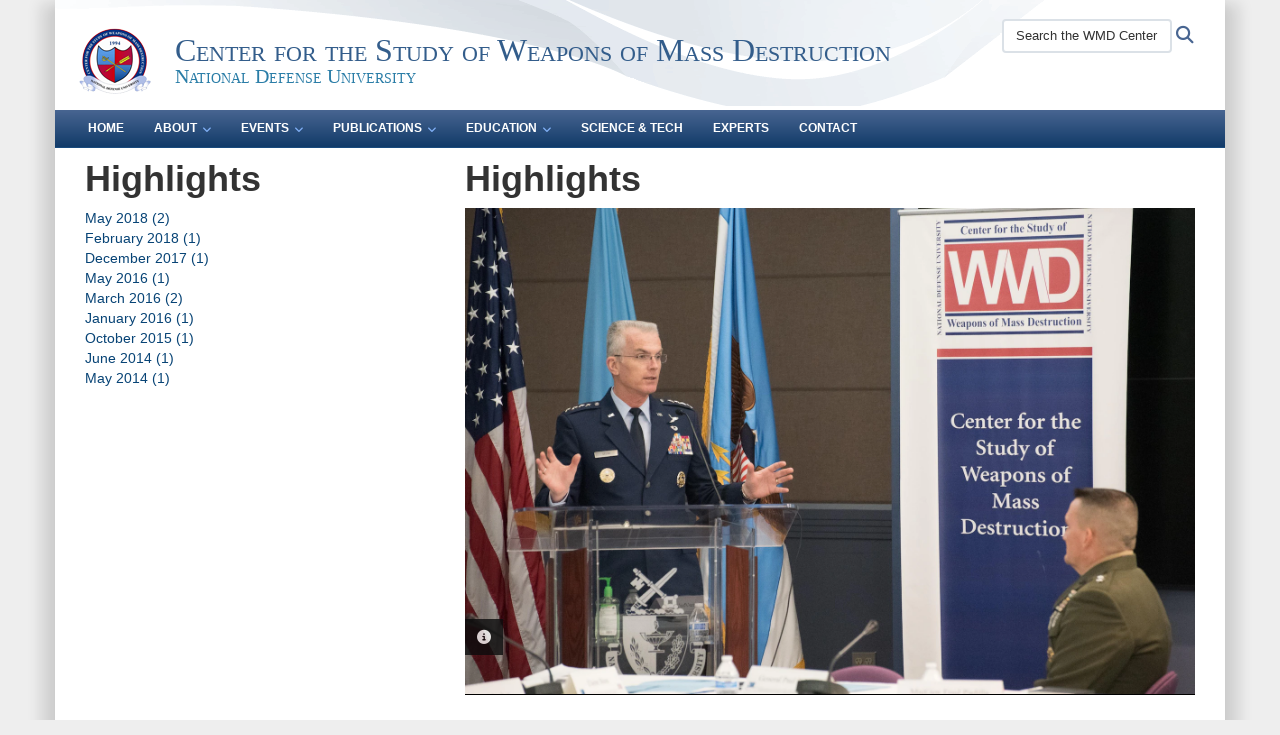

--- FILE ---
content_type: text/html; charset=utf-8
request_url: https://wmdcenter.ndu.edu/Media/Press-Releases/Article/695124/countering-russias-strategy-for-regional-coercion-and-war/
body_size: 12666
content:
<!DOCTYPE html>
<html  lang="en-US">
<head id="Head"><meta content="text/html; charset=UTF-8" http-equiv="Content-Type" />
<meta name="REVISIT-AFTER" content="1 DAYS" />
<meta name="RATING" content="GENERAL" />
<meta name="RESOURCE-TYPE" content="DOCUMENT" />
<meta content="text/javascript" http-equiv="Content-Script-Type" />
<meta content="text/css" http-equiv="Content-Style-Type" />
<title>
	Countering Russia’s Strategy for Regional Coercion and War > Center for the Study of Weapons of Mass Destruction > Press Releases
</title><meta id="MetaDescription" name="description" content="On January 19-20, The Center for the Study of Weapons of Mass Destruction (CSWMD) conducted a workshop on &quot;Countering Russia&#39;s Strategy for Regional Coercion and War&quot; at National Defense University. , " /><meta id="MetaKeywords" name="keywords" content="weapons of mass destruction, wmd, center for the study of weapons of mass destruction, ndu, national defense university, dod, defense" /><meta id="MetaRobots" name="robots" content="INDEX, FOLLOW" /><link href="/Resources/Shared/stylesheets/dnndefault/7.0.0/default.css?cdv=3832" type="text/css" rel="stylesheet"/><link href="/DesktopModules/HotInfo/module.css?cdv=3832" type="text/css" rel="stylesheet"/><link href="/DesktopModules/ArticleCS/module.css?cdv=3832" type="text/css" rel="stylesheet"/><link href="/DesktopModules/ArticleCSDashboard/module.css?cdv=3832" type="text/css" rel="stylesheet"/><link href="/Desktopmodules/SharedLibrary/ValidatedPlugins/slick-carousel/slick/slick.css?cdv=3832" type="text/css" rel="stylesheet"/><link href="/Desktopmodules/SharedLibrary/Plugins/Bootstrap/css/bootstrap.min.css?cdv=3832" type="text/css" rel="stylesheet"/><link href="/Portals/_default/Skins/DOD2/skin.css?cdv=3832" type="text/css" rel="stylesheet"/><link href="/Portals/_default/Containers/DOD2/container.css?cdv=3832" type="text/css" rel="stylesheet"/><link href="/Portals/97/portal.css?cdv=3832" type="text/css" rel="stylesheet"/><link href="/Desktopmodules/SharedLibrary/Plugins/SocialIcons/css/fa-social-icons.css?cdv=3832" type="text/css" rel="stylesheet"/><link href="/Desktopmodules/SharedLibrary/Plugins/Skin/SkipNav/css/skipnav.css?cdv=3832" type="text/css" rel="stylesheet"/><link href="/DesktopModules/SharedLibrary/ValidatedPlugins/aos/aos.css?cdv=3832" type="text/css" rel="stylesheet"/><link href="/desktopmodules/ArticleCS/styles/DOD2/style.css?cdv=3832" type="text/css" rel="stylesheet"/><link href="/Desktopmodules/SharedLibrary/Plugins/ColorBox/colorbox.css?cdv=3832" type="text/css" rel="stylesheet"/><link href="/Desktopmodules/SharedLibrary/Plugins/carouFredSel/base.css?cdv=3832" type="text/css" rel="stylesheet"/><link href="/Desktopmodules/SharedLibrary/Plugins/MediaElement4.2.9/mediaelementplayer.css?cdv=3832" type="text/css" rel="stylesheet"/><link href="/Desktopmodules/SharedLibrary/Plugins/slimbox/slimbox2.css?cdv=3832" type="text/css" rel="stylesheet"/><link href="/Desktopmodules/SharedLibrary/ValidatedPlugins/font-awesome6/css/all.min.css?cdv=3832" type="text/css" rel="stylesheet"/><link href="/Desktopmodules/SharedLibrary/ValidatedPlugins/font-awesome6/css/v4-shims.min.css?cdv=3832" type="text/css" rel="stylesheet"/><script src="/Resources/libraries/jQuery/03_07_01/jquery.js?cdv=3832" type="text/javascript"></script><script src="/Resources/libraries/jQuery-Migrate/03_04_01/jquery-migrate.js?cdv=3832" type="text/javascript"></script><script src="/Resources/libraries/jQuery-UI/01_13_03/jquery-ui.min.js?cdv=3832" type="text/javascript"></script><script src="/Resources/libraries/HoverIntent/01_10_01/jquery.hoverIntent.min.js?cdv=3832" type="text/javascript"></script><link id="RobotoSlab" rel="stylesheet" type="text/css" href="https://fonts.googleapis.com/css?family=Open+Sans|Roboto+Slab" /><link rel='icon' href='/Portals/97/WMD Center favicon.ico?ver=UcRURooJ1p_R450ycgXufg%3d%3d' type='image/x-icon' /><meta name='host' content='DMA Public Web' /><meta name='contact' content='dma.WebSD@mail.mil' /><script  src="/Desktopmodules/SharedLibrary/Plugins/GoogleAnalytics/Universal-Federated-Analytics-8.7.js?agency=DOD&subagency=NDU&sitetopic=dma.web&dclink=true"  id="_fed_an_ua_tag" ></script><style type="text/css">/*Start Dynamic Skin Css*/
.skin-header-background { background-image: url('/Portals/_default/Skins/DOD2/resources/img/header-back.png') !important; }
.skin-footer-background { background-image: url('/Portals/_default/Skins/DOD2/resources/img/footer-back.png') !important; }
</style><meta name='twitter:card' content='summary_large_image' /><meta name='twitter:title' content='Countering&#32;Russia&#8217;s&#32;Strategy&#32;for&#32;Regional&#32;Coercion&#32;and&#32;War' /><meta name='twitter:description' content='On&#32;January&#32;19-20,&#32;The&#32;Center&#32;for&#32;the&#32;Study&#32;of&#32;Weapons&#32;of&#32;Mass&#32;Destruction&#32;(CSWMD)&#32;conducted&#32;a&#32;workshop&#32;on&#32;&quot;Countering&#32;Russia&apos;s&#32;Strategy&#32;for&#32;Regional&#32;Coercion&#32;and&#32;War&quot;&#32;at&#32;National&#32;Defense&#32;University.&#32;' /><meta name='twitter:image' content='https://media.defense.gov/2016/Feb/16/2001343084/1920/1080/0/160216-D-BD104-002.JPG' /><meta property='og:site_name' content='Center&#32;for&#32;the&#32;Study&#32;of&#32;Weapons&#32;of&#32;Mass&#32;Destruction' /><meta property='og:type' content='article' /><meta property='og:title' content='Countering&#32;Russia&#8217;s&#32;Strategy&#32;for&#32;Regional&#32;Coercion&#32;and&#32;War' /><meta property='og:description' content='On&#32;January&#32;19-20,&#32;The&#32;Center&#32;for&#32;the&#32;Study&#32;of&#32;Weapons&#32;of&#32;Mass&#32;Destruction&#32;(CSWMD)&#32;conducted&#32;a&#32;workshop&#32;on&#32;&quot;Countering&#32;Russia&apos;s&#32;Strategy&#32;for&#32;Regional&#32;Coercion&#32;and&#32;War&quot;&#32;at&#32;National&#32;Defense&#32;University.&#32;' /><meta property='og:image' content='https://media.defense.gov/2016/Feb/16/2001343084/1920/1080/0/160216-D-BD104-002.JPG' /><meta property='og:url' content='https://wmdcenter.ndu.edu/Media/Press-Releases/Article/695124/countering-russias-strategy-for-regional-coercion-and-war/' /><link rel="stylesheet" href="/DesktopModules/LiveHTML/Resources/Tabs/Style.css" type="text/css" media="all" /><meta name="viewport" content="width=device-width,initial-scale=1" /></head>
<body id="Body">

    <form method="post" action="/Media/Press-Releases/Article/695124/countering-russias-strategy-for-regional-coercion-and-war/" id="Form" enctype="multipart/form-data">
<input type="hidden" name="__VIEWSTATE" id="__VIEWSTATE" value="HhZ8r8P2aLZP2HRPsJ3lX4H1tpmYWyUfb+ihPyjXYcRzJGuTj6Tcmjz2sjPtTCX3GbpnbG89u4Fc4LgvdekjqOowmFmlm4G/EN95OPRQT7XmUGzUphu5LZ4Bc5U8I8MlZtk9jysf9I5ooatRLj5Yt8HexP554qW8phVYjnmgNJFUMSYomHZEXpYz/rNdf3gxWzJtnoIiZnd3SUwWLuQ8Ru0xh4Ku3DqkSV+P+m5DjzlxXMgF4o28uyzzuLltrGFyu1sl4Cj0xv3ECoCgqsKHnJanTUBslJkPfsecu4DYgpI5mGqo0qxz7ma8kPKsurRJxpWxZmz9Nc8APwc1ua/sE3ezj08BS2/AUJqNIF+gZtz58j8XYHCvRREJmvZAv+4ZWCbE3h6oIhSwixYu5ZYaSGqKDKV1oSNRX9TkcO3K/OefgRjiicIpXx0wWktGpXsAsdkhSNxc9BWgpJhBKyfwuK87wvWKw43V3ZjgoqnDJhNzxjK1isESfjr5Dmsc/KpJecmy4sCEYOn/Au8VPRDrmQn8lkXbjwPNp3P7raf2xxUiJ4ZFhDTJznWRzuZVu4D93szNZYPBOAv5uovQ5zoiTOjIfu5WEcVv3Mqgakarxv1gNpBej0m4HLKhsEAWzTWTGT+trUW0H+D7/qOWVy+WUkWuPHOzBLu/Y0wl6Vp2hZHVRpCMDEn3djgGY5dxvfTPwY9Egs0AYhbJ3jOQpOLqBhTAFyg/RXTQADdqHBx155B75GnJ1wwHgZhCZKBXCHJiDwuHIh26CXT0p5wtwY6OaZoSs+1ynDf536MF8zNSISG/d59eZVf+5kK2TdOBLPYMYlc3qADy2cnFKWnb+ooxQ9xzR/FClJfEcwClnhnO36cMeVL8sHk7L4tP7W/bbghZ+KRXkjdBcpn+9SCK6urBS1H2UfqGDtIbd7zpj3wDJS+NBvDpA2wXBsygNXceqoIZP8auMm8E7ztwpfBYgo4+As6WhAR4Mh6UgEWKKlt+ZC7lqOJYWmd4L9rCGdV2r3jhQE/Nuf+1oEjol0oHPqLOSTPIR7+ijb/2tXUPz/f++OdGS1gZWRjgfypGLh9UZLGNBovPZRZysjwBL4BW7n2wtdVWmquOL0ZRDrHgXZkYcSAHhJ9y0kCXX4xqlEannzyziWjB7BYKoZ5s5T0ZP2qEucUo8pdTKYVHS46X17XDkvWBxzb/8PDUi6p8wqGZ0tK24NDJSdM/OBPxBamx0HsREyn7DT+TiAQ/[base64]/H7zufyuRuyoXfU/M0Vh0IzpofZ7xe57zOx8FrPTA4+qN/lDkS9V9fGzgg==" />


<script src="/ScriptResource.axd?d=NJmAwtEo3Ip9scJEP8y_hpb54pqFC3jsQli8UE1yQCrVaLglUP5MbKgfIIjJv3wicfaooq36BSZ3CCyUXy-aMXZh2qNoBNx8nSOAICspgcRvADtMfFRYSznRHmPbBLvsFBwY1g2&amp;t=32e5dfca" type="text/javascript"></script>
<script src="/ScriptResource.axd?d=dwY9oWetJoJlayDaFM32DTUrSd0WVSCD1Vt0pkCmaa-1r6m262SS9JLB28eMHNQoRArrTNWfoUBVeEJO6mWX-8fIiN5ijp9LzQj4Lydm79KmmGQx0T726_G7n1MNkhnzZ43o7mbbm398fopY0&amp;t=32e5dfca" type="text/javascript"></script>
<input type="hidden" name="__VIEWSTATEGENERATOR" id="__VIEWSTATEGENERATOR" value="CA0B0334" />
<input type="hidden" name="__VIEWSTATEENCRYPTED" id="__VIEWSTATEENCRYPTED" value="" />
<input type="hidden" name="__EVENTVALIDATION" id="__EVENTVALIDATION" value="WGNnAHrQTVWEmisU9hqZwF2ZXHlMWVb390AozkS2gX+9KIyYUdwYHKCOYAwVZt0efC8XUKOoibKvoA7uHuK8RHXtWl9ermeA5GTU2WOfnVtsbVC2" /><script src="/Desktopmodules/SharedLibrary/Plugins/MediaElement4.2.9/mediaelement-and-player.js?cdv=3832" type="text/javascript"></script><script src="/Desktopmodules/SharedLibrary/ValidatedPlugins/slick-carousel/slick/slick.min.js?cdv=3832" type="text/javascript"></script><script src="/js/dnn.js?cdv=3832" type="text/javascript"></script><script src="/js/dnn.modalpopup.js?cdv=3832" type="text/javascript"></script><script src="/Portals/_default/Skins/DOD2/resources/js/skin.js?cdv=3832" type="text/javascript"></script><script src="/js/dnncore.js?cdv=3832" type="text/javascript"></script><script src="/Desktopmodules/SharedLibrary/Plugins/Mobile-Detect/mobile-detect.min.js?cdv=3832" type="text/javascript"></script><script src="/DesktopModules/SharedLibrary/ValidatedPlugins/aos/aos.js?cdv=3832" type="text/javascript"></script><script src="/portals/_default/Skins/DOD2/resources/js/menu-width-detection.js?cdv=3832" type="text/javascript"></script><script src="/DesktopModules/ArticleCS/Resources/ArticleCS/js/ArticleCS.js?cdv=3832" type="text/javascript"></script><script src="/Desktopmodules/SharedLibrary/Plugins/ColorBox/jquery.colorbox.js?cdv=3832" type="text/javascript"></script><script src="/Desktopmodules/SharedLibrary/Plugins/carouFredSel/jquery.carouFredSel-6.2.1.js?cdv=3832" type="text/javascript"></script><script src="/Desktopmodules/SharedLibrary/Plugins/DVIDSAnalytics/DVIDSVideoAnalytics.min.js?cdv=3832" type="text/javascript"></script><script src="/Desktopmodules/SharedLibrary/Plugins/DVIDSAnalytics/analyticsParamsForDVIDSAnalyticsAPI.js?cdv=3832" type="text/javascript"></script><script src="/Desktopmodules/SharedLibrary/Plugins/TouchSwipe/jquery.touchSwipe.min.js?cdv=3832" type="text/javascript"></script><script src="/Desktopmodules/SharedLibrary/Plugins/slimbox/slimbox2.js?cdv=3832" type="text/javascript"></script><script src="/Desktopmodules/SharedLibrary/Plugins/BodyScrollLock/bodyScrollLock.js?cdv=3832" type="text/javascript"></script><script src="/js/dnn.servicesframework.js?cdv=3832" type="text/javascript"></script><script src="/Desktopmodules/SharedLibrary/Plugins/Skin/js/common.js?cdv=3832" type="text/javascript"></script>
<script type="text/javascript">
//<![CDATA[
Sys.WebForms.PageRequestManager._initialize('ScriptManager', 'Form', ['tdnn$ctr25872$Article$desktopmodules_articlecs_article_ascx$UpdatePanel1','dnn_ctr25872_Article_desktopmodules_articlecs_article_ascx_UpdatePanel1'], [], [], 3600, '');
//]]>
</script>

        
        
        


<!--CDF(Javascript|/Portals/_default/Skins/DOD2/resources/js/skin.js?cdv=3832|DnnBodyProvider|100)-->


<script type="text/javascript">
$('#personaBar-iframe').load(function() {$('#personaBar-iframe').contents().find("head").append($("<style type='text/css'>.personabar .personabarLogo {}</style>")); });
</script>

<script type="text/javascript">

jQuery(document).ready(function() {
initializeSkin();
});

</script>

<script type="text/javascript">
var skinvars = {"SiteName":"Center for the Study of Weapons of Mass Destruction","SiteShortName":"the WMD Center site","SiteSubTitle":"National Defense University","aid":"wmdcenter","IsSecureConnection":true,"IsBackEnd":false,"DisableShrink":false,"IsAuthenticated":false,"SearchDomain":"search.usa.gov","SiteUrl":"https://wmdcenter.ndu.edu/","LastLogin":null,"IsLastLoginFail":false,"IncludePiwik":false,"PiwikSiteID":-1,"SocialLinks":{"Facebook":{"Url":"","Window":"","Relationship":""},"Twitter":{"Url":"","Window":"","Relationship":""},"YouTube":{"Url":"","Window":"","Relationship":""},"Flickr":{"Url":"","Window":"","Relationship":""},"Pintrest":{"Url":"","Window":"","Relationship":""},"Instagram":{"Url":"","Window":"","Relationship":""},"Blog":{"Url":"","Window":"","Relationship":""},"RSS":{"Url":"","Window":"","Relationship":""},"Podcast":{"Url":"","Window":"","Relationship":""},"Email":{"Url":"","Window":"","Relationship":""},"LinkedIn":{"Url":"https://www.linkedin.com/company/center-for-the-study-of-weapons-of-mass-destruction/?viewAsMember=true","Window":"_blank","Relationship":"noopener"},"Snapchat":{"Url":"","Window":"","Relationship":""}},"SiteLinks":null,"LogoffTimeout":10500000,"SiteAltLogoText":""};
</script>
<script type="application/ld+json">{"@context":"http://schema.org","@type":"Organization","logo":"https://wmdcenter.ndu.edu/Portals/97/WMD Logo Transparent80.png?ver=HaEtRqIIgAe7wgqJUuR4OA%3d%3d","name":"Center for the Study of Weapons of Mass Destruction","url":"https://wmdcenter.ndu.edu/","sameAs":[]}</script>



<div class="wrapper container nopad">
    

<div id="skip-link-holder"><a id="skip-link" href="#skip-target">Skip to main content (Press Enter).</a></div>
<header id="main-header" role="banner">
    <div class="skin-header skin-header-background">
        <div class="skin-header-left">
            <button type="button" class="navbar-toggle pull-left skin-nav-toggle no-skin-override" data-toggle="collapse" data-target=".navbar-collapse">
                <span class="sr-only">Toggle navigation</span>
                <span class="fa fa-bars no-skin-override"></span>
            </button>
            <div class="skin-logo">
                <a href="https://wmdcenter.ndu.edu/" rel="" target="">
                    <img src="/Portals/97/WMD Logo Transparent80.png?ver=HaEtRqIIgAe7wgqJUuR4OA%3d%3d" alt="Home Logo: Center for the Study of Weapons of Mass Destruction" title="Center for the Study of Weapons of Mass Destruction" class="img-responsive" /></a>
            </div>
            <div class="skin-title">
                <div class="hidden-xs">
                    
                    <span class="title-text withsub">Center for the Study of Weapons of Mass Destruction</span>
                    <span class="subtitle-text">National Defense University</span>
                    
                </div>
                <div class="visible-xs title-text">
                    WMD Center
                </div>
            </div>
        </div>
        <div class="skin-header-right">
            <div class="skin-search">
                <div class="mobile-search visible-xs pull-right" hidden>
                    <a class="mobile-search-link" href="#" title="Search"><span class="search-icon fa closed fa-lg"></span>
                        <span class="sr-only">Search</span>
                    </a>
                    <div class="mobile-search-popup">
                        <label for="mobileSearch" class="visuallyhidden">Search the WMD Center site: </label>
                        <input type="text" name="mobileSearch" class="skin-search-input usagov-search-autocomplete" maxlength="255" aria-label="Search the WMD Center site" />
                        <a class="skin-search-go" href="#" title="Search"><span class="fa fa-search fa-inverse fa-lg"></span>
                            <span class="sr-only">Search</span>
                        </a>
                    </div>
                </div>
                <div class="desktop-search hidden-xs">
                    <label for="desktopSearch" class="visuallyhidden">Search the WMD Center site: </label>
                    <input type="text" name="desktopSearch" class="skin-search-input usagov-search-autocomplete" maxlength="255" aria-label="Search the WMD Center site" />
                    <a class="skin-search-go" href="#" title="Search"><span class="fa fa-search fa-lg"></span>
                        <span class="sr-only">Search</span>
                    </a>
                </div>
            </div>
            
            
        </div>
    </div>
    <div class="navbar-collapse nav-main-collapse collapse otnav nopad">
        <div class="container nopad menu new-menu" data-autoexpand="false">
            <nav class="nav-main" role="application">
<ul class="nav nav-main" id="main-nav">
	
    <li class=" top-level ">
    
        <a href="https://wmdcenter.ndu.edu/" >Home
		</a>
    
    </li>

    <li class="dropdown  top-level ">
    
        <a href="https://wmdcenter.ndu.edu/About/" aria-expanded="false">About<span class="fa fa-sm fa-angle-down"></span>
		</a>
    
        <ul class="dropdown-menu">
        
    <li class=" dm  ">
        
			<a href="https://wmdcenter.ndu.edu/About/Directors-Message/"  style="display:flex;align-items:center" >Director&#39;s Message
            </a>
        
    </li>

    <li class=" dm  ">
        
			<a href="https://wmdcenter.ndu.edu/About/Employment-Opportunities/"  style="display:flex;align-items:center" >Employment Opportunities
            </a>
        
    </li>

    <li class=" dm  ">
        
			<a href="https://wmdcenter.ndu.edu/About/Faculty-and-Staff/"  style="display:flex;align-items:center" >Faculty and Staff
            </a>
        
    </li>

    <li class=" dm  ">
        
			<a href="https://wmdcenter.ndu.edu/About/What-are-WMD/"  style="display:flex;align-items:center" >What are WMD?
            </a>
        
    </li>

        </ul>
    
    </li>

    <li class="dropdown  top-level ">
    
        <a href="https://wmdcenter.ndu.edu/Events/" aria-expanded="false">Events<span class="fa fa-sm fa-angle-down"></span>
		</a>
    
        <ul class="dropdown-menu">
        
    <li class=" dm  ">
        
			<a href="https://wmdcenter.ndu.edu/Events/Spotlight-Seminar-Series/"  style="display:flex;align-items:center" >Spotlight Seminar Series
            </a>
        
    </li>

    <li class=" dm  ">
        
			<a href="https://wmdcenter.ndu.edu/Events/Invitational-Workshops/"  style="display:flex;align-items:center" >Invitational Workshops
            </a>
        
    </li>

    <li class=" dm  ">
        
			<a href="https://wmdcenter.ndu.edu/Events/Annual-Symposium/"  style="display:flex;align-items:center" >Annual Symposium
            </a>
        
    </li>

        </ul>
    
    </li>

    <li class="dropdown  top-level ">
    
        <a href="https://wmdcenter.ndu.edu/Publications/" aria-expanded="false">Publications<span class="fa fa-sm fa-angle-down"></span>
		</a>
    
        <ul class="dropdown-menu">
        
    <li class=" dm dropdown ">
        
			<a  href="javascript:void(0)" aria-expanded="false" style="display:flex;align-items:center">By Topic<span class="fa fa-sm fa-angle-right" style="margin-left:20px"></span>
		    </a>
        
        <ul  class="dropdown-menu">
        
    <li class=" dm  ">
        
			<a href="http://wmdcenter.ndu.edu/Media/News/tabid/11307/Category/12047/arms-control-nonproliferation.aspx"  style="display:flex;align-items:center" >Arms Control &amp; Nonproliferation
            </a>
        
    </li>

    <li class=" dm  ">
        
			<a href="http://wmdcenter.ndu.edu/Media/News/tabid/11307/Category/12037/biological-issues.aspx"  style="display:flex;align-items:center" >Biological Issues
            </a>
        
    </li>

    <li class=" dm  ">
        
			<a href="http://wmdcenter.ndu.edu/Media/News/tabid/11307/Category/12038/chemical-issues.aspx"  style="display:flex;align-items:center" >Chemical Issues
            </a>
        
    </li>

    <li class=" dm  ">
        
			<a href="http://wmdcenter.ndu.edu/Media/News/tabid/11307/Category/12048/consequence-management.aspx"  style="display:flex;align-items:center" >Consequence Management
            </a>
        
    </li>

    <li class=" dm  ">
        
			<a href="https://wmdcenter.ndu.edu/Media/News/Category/12403/countering-wmd/"  style="display:flex;align-items:center" >Countering WMD
            </a>
        
    </li>

    <li class=" dm  ">
        
			<a href="https://wmdcenter.ndu.edu/Publications/By-Topic/COVID-19/"  style="display:flex;align-items:center" >COVID-19
            </a>
        
    </li>

    <li class=" dm  ">
        
			<a href="http://wmdcenter.ndu.edu/Media/News/tabid/11307/Category/12214/defining-wmd.aspx"  style="display:flex;align-items:center" >Defining WMD
            </a>
        
    </li>

    <li class=" dm  ">
        
			<a href="http://wmdcenter.ndu.edu/Media/News/tabid/11307/Category/12039/deterrence-escalation.aspx"  style="display:flex;align-items:center" >Deterrence &amp; Escalation
            </a>
        
    </li>

    <li class=" dm  ">
        
			<a href="https://wmdcenter.ndu.edu/Media/News/Category/22604/influence-operations/"  style="display:flex;align-items:center" >Influence Operations
            </a>
        
    </li>

    <li class=" dm  ">
        
			<a href="http://wmdcenter.ndu.edu/Media/News/tabid/11307/Category/12041/missile-defense.aspx"  style="display:flex;align-items:center" >Missile Defense
            </a>
        
    </li>

    <li class=" dm  ">
        
			<a href="http://wmdcenter.ndu.edu/Media/News/tabid/11307/Category/12042/nuclear-issues.aspx"  style="display:flex;align-items:center" >Nuclear Issues
            </a>
        
    </li>

    <li class=" dm  ">
        
			<a href="http://wmdcenter.ndu.edu/Media/News/tabid/11307/Category/12044/wmd-elimination.aspx"  style="display:flex;align-items:center" >WMD Elimination
            </a>
        
    </li>

    <li class=" dm  ">
        
			<a href="http://wmdcenter.ndu.edu/Media/News/tabid/11307/Category/12045/wmd-interdiction.aspx"  style="display:flex;align-items:center" >WMD Interdiction
            </a>
        
    </li>

    <li class=" dm  ">
        
			<a href="http://wmdcenter.ndu.edu/Media/News/tabid/11307/Category/12046/wmd-terrorism.aspx"  style="display:flex;align-items:center" >WMD Terrorism
            </a>
        
    </li>

        </ul>
    
    </li>

    <li class=" dm dropdown ">
        
			<a  href="javascript:void(0)" aria-expanded="false" style="display:flex;align-items:center">By Region<span class="fa fa-sm fa-angle-right" style="margin-left:20px"></span>
		    </a>
        
        <ul  class="dropdown-menu">
        
    <li class=" dm  ">
        
			<a href="http://wmdcenter.ndu.edu/Media/News/tabid/11307/Category/12051/east-asia.aspx"  style="display:flex;align-items:center" >East Asia
            </a>
        
    </li>

    <li class=" dm  ">
        
			<a href="http://wmdcenter.ndu.edu/Media/News/tabid/11307/Category/12059/europe-russia.aspx"  style="display:flex;align-items:center" >Europe &amp; Russia
            </a>
        
    </li>

    <li class=" dm  ">
        
			<a href="http://wmdcenter.ndu.edu/Media/News/tabid/11307/Category/12053/middle-east.aspx"  style="display:flex;align-items:center" >Middle East
            </a>
        
    </li>

    <li class=" dm  ">
        
			<a href="http://wmdcenter.ndu.edu/Media/News/tabid/11307/Category/12052/south-asia.aspx"  style="display:flex;align-items:center" >South Asia
            </a>
        
    </li>

        </ul>
    
    </li>

    <li class=" dm dropdown ">
        
			<a  href="javascript:void(0)" aria-expanded="false" style="display:flex;align-items:center">Publication Type<span class="fa fa-sm fa-angle-right" style="margin-left:20px"></span>
		    </a>
        
        <ul  class="dropdown-menu">
        
    <li class=" dm  ">
        
			<a href="http://wmdcenter.ndu.edu/Media/News/tabid/11307/Category/12030/articles-op-eds.aspx"  style="display:flex;align-items:center" >Articles &amp; Op-Eds
            </a>
        
    </li>

    <li class=" dm  ">
        
			<a href="http://wmdcenter.ndu.edu/Media/News/tabid/11307/Category/12036/books-book-chapters.aspx"  style="display:flex;align-items:center" >Books &amp; Book Chapters
            </a>
        
    </li>

    <li class=" dm  ">
        
			<a href="http://wmdcenter.ndu.edu/Media/News/tabid/11307/Category/12034/case-studies.aspx"  style="display:flex;align-items:center" >Case Studies
            </a>
        
    </li>

    <li class=" dm  ">
        
			<a href="http://wmdcenter.ndu.edu/Media/News/tabid/11307/Category/12032/occasional-papers.aspx"  style="display:flex;align-items:center" >Occasional Papers
            </a>
        
    </li>

    <li class=" dm  ">
        
			<a href="http://wmdcenter.ndu.edu/Media/News/tabid/11307/Category/12033/proceedings.aspx"  style="display:flex;align-items:center" >Proceedings
            </a>
        
    </li>

    <li class=" dm  ">
        
			<a href="http://wmdcenter.ndu.edu/Media/News/tabid/11307/Category/12035/strategic-forums.aspx"  style="display:flex;align-items:center" >Strategic Forums
            </a>
        
    </li>

    <li class=" dm  ">
        
			<a href="http://wmdcenter.ndu.edu/Media/News/tabid/11307/Category/12215/other-publications.aspx"  style="display:flex;align-items:center" >Other Publications
            </a>
        
    </li>

        </ul>
    
    </li>

        </ul>
    
    </li>

    <li class="dropdown  top-level ">
    
        <a href="https://wmdcenter.ndu.edu/Education/" aria-expanded="false">Education<span class="fa fa-sm fa-angle-down"></span>
		</a>
    
        <ul class="dropdown-menu">
        
    <li class=" dm  ">
        
			<a href="https://wmdcenter.ndu.edu/education/pel/"  style="display:flex;align-items:center" >Program for Emerging Leaders
            </a>
        
    </li>

    <li class=" dm  ">
        
			<a href="https://wmdcenter.ndu.edu/Education/Spotlight-Seminar/"  style="display:flex;align-items:center" >Spotlight Seminar
            </a>
        
    </li>

    <li class=" dm  ">
        
			<a href="https://wmdcenter.ndu.edu/Education/Education-Advocacy/"  style="display:flex;align-items:center" >Education Advocacy
            </a>
        
    </li>

    <li class=" dm  ">
        
			<a href="https://wmdcenter.ndu.edu/Education/Education-Research-and-Resources/"  style="display:flex;align-items:center" >Education Research and Resources
            </a>
        
    </li>

    <li class=" dm  ">
        
			<a href="https://wmdcenter.ndu.edu/Education/WMD-and-Strategic-Communications/"  style="display:flex;align-items:center" >WMD and Strategic Communications
            </a>
        
    </li>

    <li class=" dm  ">
        
			<a href="https://wmdcenter.ndu.edu/Education/WMD-Studies-for-NDU-Students/"  style="display:flex;align-items:center" >WMD Studies for NDU Students
            </a>
        
    </li>

        </ul>
    
    </li>

    <li class=" top-level ">
    
        <a href="https://wmdcenter.ndu.edu/Science-Tech/" >Science &amp; Tech
		</a>
    
    </li>

    <li class=" top-level ">
    
        <a href="https://wmdcenter.ndu.edu/Experts/" >Experts
		</a>
    
    </li>

    <li class=" top-level ">
    
        <a href="https://wmdcenter.ndu.edu/Contact/" >Contact
		</a>
    
    </li>

</ul>
</nav>




        </div>
    </div>
</header>
<p id="skip-target-holder"><a id="skip-target" name="skip-target" class="skip" tabindex="-1"></a></p>

    <div id="content" role="main">
        <div class="banner">
            <div class="container nopad">
                <div id="dnn_CarouselPane"><div class="DnnModule DnnModule-HotInfo DnnModule-149373"><a name="149373"></a>
<div class="base-container blue-header">
    <h2 id="dnn_ctr149373_titleControl" class="title">
        <span id="dnn_ctr149373_dnnTitle_titleLabel" class="Head">HotInfo</span>



    </h2>
    <div id="dnn_ctr149373_ContentPane"><!-- Start_Module_149373 --><div id="dnn_ctr149373_ModuleContent" class="DNNModuleContent ModHotInfoC">
	

<script type="text/javascript">
    $(document).ready(function () {
        var hotinfomodule = $('.DnnModule-149373');
        var modulecheck = $('#dnn_ctr149373_ModuleContent');

        if (modulecheck.find('.hi-outer').length == 0) {
            hotinfomodule.css('display', 'none');
        }
    });
</script>

</div><!-- End_Module_149373 --></div>
</div>
</div></div>
            </div>
            <div class="container nopad banner-row">
                <div id="dnn_BannerLeft" class="nopad col-md-9 DNNEmptyPane"></div>
                <div id="dnn_BannerRight" class="nopad col-md-3 banner-right DNNEmptyPane"></div>
            </div>
        </div>
        <div class="container skin-addpad skin-first-row">
            <div class="row">
                <div id="dnn_EvenTopLeft" class="col-md-4 DNNEmptyPane"></div>
                <div id="dnn_EvenTopMiddle" class="col-md-4 DNNEmptyPane"></div>
                <div id="dnn_EvenTopRight" class="col-md-4 DNNEmptyPane"></div>
            </div>
            <div class="row">
                <div id="dnn_ContentPane" class="col-md-12 DNNEmptyPane"></div>
            </div>

            <div class="row">
                <div id="dnn_ContentPaneLeft" class="col-md-8 DNNEmptyPane"></div>
                <div id="dnn_RightPane" class="col-md-4 DNNEmptyPane"></div>
            </div>
            <div class="row">
                <div id="dnn_LeftPane" class="col-md-4"><div class="DnnModule DnnModule-ArticleCSDashboard DnnModule-25873"><a name="25873"></a>
<div class="base-container">
    <h1 id="dnn_ctr25873_titleControl" class="title">
        <span id="dnn_ctr25873_dnnTitle_titleLabel" class="Head">Highlights</span>



    </h1>
    <div id="dnn_ctr25873_ContentPane"><!-- Start_Module_25873 --><div id="dnn_ctr25873_ModuleContent" class="DNNModuleContent ModArticleCSDashboardC">
	<div id="dnn_ctr25873_Dashboard_ph">
		


<a href='https://wmdcenter.ndu.edu/Media/Press-Releases/Year/2018/Month/5/'>May 2018 (2)</a><br />



<a href='https://wmdcenter.ndu.edu/Media/Press-Releases/Year/2018/Month/2/'>February 2018 (1)</a><br />



<a href='https://wmdcenter.ndu.edu/Media/Press-Releases/Year/2017/Month/12/'>December 2017 (1)</a><br />



<a href='https://wmdcenter.ndu.edu/Media/Press-Releases/Year/2016/Month/5/'>May 2016 (1)</a><br />



<a href='https://wmdcenter.ndu.edu/Media/Press-Releases/Year/2016/Month/3/'>March 2016 (2)</a><br />



<a href='https://wmdcenter.ndu.edu/Media/Press-Releases/Year/2016/Month/1/'>January 2016 (1)</a><br />



<a href='https://wmdcenter.ndu.edu/Media/Press-Releases/Year/2015/Month/10/'>October 2015 (1)</a><br />



<a href='https://wmdcenter.ndu.edu/Media/Press-Releases/Year/2014/Month/6/'>June 2014 (1)</a><br />



<a href='https://wmdcenter.ndu.edu/Media/Press-Releases/Year/2014/Month/5/'>May 2014 (1)</a><br />



	</div>


</div><!-- End_Module_25873 --></div>
</div>
</div></div>
                <div id="dnn_ContentPaneRight" class="col-md-8"><div class="DnnModule DnnModule-ArticleCS DnnModule-25872"><a name="25872"></a>
<div class="base-container">
    <h1 id="dnn_ctr25872_titleControl" class="title">
        <span id="dnn_ctr25872_dnnTitle_titleLabel" class="Head">Highlights</span>



    </h1>
    <div id="dnn_ctr25872_ContentPane"><!-- Start_Module_25872 --><STYLE>
img.da_img{
	box-shadow:1px 1px 5px #888888;
}

.da_list_item tr{
	border-bottom:1px solid #dddddd;
	margin-bottom:10px;
	padding-bottom:10px;
	display:block;
}
.da_dash_item, .da_list_item{
border-bottom:none;
}
</STYLE><div id="dnn_ctr25872_ModuleContent" class="DNNModuleContent ModArticleCSC">
	<div id="dnn_ctr25872_Article_desktopmodules_articlecs_article_ascx_UpdatePanel1" class="article-view">
		
        <div class="adetail news" itemscope itemtype="http://schema.org/NewsArticle">
    <meta itemprop="datePublished" content="March 16, 2016" />

    
    <div>
        
<div id="adetail-slick-gallery" class="gallery">
    
    <div class="item">
        
        <div class="image">
            <div class="blurred-bg" style="background-image: url(https://media.defense.gov/2016/Feb/16/2001343084/1920/1080/0/160216-D-BD104-002.JPG)"></div>
            <img src="https://media.defense.gov/2016/Feb/16/2001343084/1920/1080/0/160216-D-BD104-002.JPG"
                 class="aimage img-responsive"
                 alt="CSWMD Hosts &quot;Countering Russia&quot; Workshop"
                 itemprop="image" />
        </div>
        
        
        
        
        
        <div class="slide-info-button" onClick="toggleInfo(event)">
            <i class="fa fa-info-circle"></i>
            <span>PHOTO INFORMATION</span>
        </div>
        
        <div class="slide-info-hidden">
            <div class="slide-info-inner">
            
            <div class="action-bar">
                
                <div style="position: relative">
                        <a class="download-link slide-info-link" href="https://media.defense.gov/2016/Feb/16/2001343084/-1/-1/0/160216-D-BD104-002.JPG" target="_blank" rel="noopener" download="https://media.defense.gov/2016/Feb/16/2001343084/-1/-1/0/160216-D-BD104-002.JPG"><i class="fa fa-download"></i>&nbsp;Download</a>
                </div>
                
                
                <div>
                        <a class="details-link slide-info-link" target="_blank" href="https://wmdcenter.ndu.edu/Media/Images/igphoto/2001343084/"><i class="fa fa-info-circle"></i>&nbsp;Details</a>
                </div>
                <div class="a2a_kit a2a_default_style custom_icon" data-a2a-url="https://wmdcenter.ndu.edu/Media/Images/igphoto/2001343084/" data-a2a-title="CSWMD Hosts &quot;Countering Russia&quot; Workshop" data-a2a-description="CSWMD Hosts &quot;Countering Russia&quot; Workshop">
                    <a class="a2a_dd share-popup-972232 share-link slide-info-link"><i class="fa fa-share"></i>&nbsp;Share</a>
                </div>
                <script defer src="https://static.addtoany.com/menu/page.js"></script>
                
            </div>
            
            <div class="image-title">CSWMD Hosts &quot;Countering Russia&quot; Workshop</div>
            <div class="image-caption">CSWMD Hosts &quot;Countering Russia&quot; Workshop</div>
        </div>
    </div>
    </div>

    
</div>
<div class="slide-info"></div>



<script type="text/javascript">
    window.delayInitMediaElementJs = true;

    function toggleInfo(event) {
      $("#adetail-slick-gallery").toggleClass('open');;
      sizeSlideInfo();
    }

    function GalleryInit() {
        var $gallery = $("#adetail-slick-gallery");
        $gallery.on('init', function () {
            initMediaElementJs();
        }).slick({
            fade: true,
            adaptiveHeight: true
        });

        $gallery.on('afterChange, setPosition', function (event, currentSlide) {
            $gallery.animate({ height: $('.slick-current .item').first().height() + 'px' }, 300);
            sizeSlideInfo();
        });
    }

    function sizeSlideInfo() {
        var $gallery = $("#adetail-slick-gallery");
        var $info = $gallery.siblings('.slide-info');
        var infoContent = $('.slick-current').find('.slide-info-hidden').html();
        let h = $info.height();
        if ($gallery.hasClass('open')) {
            $info.css('height', h + 'px')
                .empty()
                .html(infoContent)
                .animate({ height: $info.find('.slide-info-inner').outerHeight() + 'px' }, 300);

        } else {
            $info.css('height', '0');
        }
    }

    $(window).load(function() {
        GalleryInit();
    });
</script>

<script type="text/javascript">

jQuery(document).ready(function() {
var prm = Sys.WebForms.PageRequestManager.getInstance();
if (prm){
if(typeof GalleryInit == 'function'){	prm.add_endRequest(GalleryInit);
} }
});

</script>

<script type="text/javascript">

jQuery(document).ready(function() {
var prm = Sys.WebForms.PageRequestManager.getInstance();
if (prm){
if(typeof SlideshowInit == 'function'){	prm.add_endRequest(SlideshowInit);
} }
});

</script>



    </div>
    

    <div id="news-content" class="article-body">

        <div class="header">
            <div class="category-date">
                <b class="content-type">Press Release</b> | March 16, 2016
            </div>
            <h1 class="title" itemprop="headline">Countering Russia’s Strategy for Regional Coercion and War</h1>
            <p class="info">
                
                
            </p>
        </div>

        <div class="body" itemprop="articleBody">
            
            <span style="font-family: 'Times New Roman'; font-size: 16px; color: #000000;">
</span>
<p style="margin: 0in 0in 0pt;" align="justify"><span style="font-family: Arial; font-size: 13px; color: #333f50;">On January 19-20, The Center for
the Study of Weapons of Mass Destruction (CSWMD) conducted a workshop on
"Countering Russia's Strategy for Regional Coercion and War" at
National Defense University. &nbsp;The workshop was jointly convened by CSWMD,
a component of NDU&rsquo;s Institute for National Strategic Studies, and the Center
for Global Security Research at Lawrence Livermore National Laboratory. General Paul J. Selva, Vice Chairman of the Joint Chiefs of Staff,
delivered the keynote address. &nbsp;This workshop examined Russia's strategy
for regional conflict and options for U.S. and NATO policy, plans, and
capabilities. &nbsp;</span></p>
<span style="font-family: 'Times New Roman'; font-size: 16px; color: #000000;">
</span>
        </div>

        <div class="share-bottom">
            <div class="a2a_kit a2a_default_style" data-a2a-url="https://wmdcenter.ndu.edu/Media/Press-Releases/Article/695124/countering-russias-strategy-for-regional-coercion-and-war/">
                
                <a class="share-link a2a_dd">
                    <i class="fa fa-share-alt fa-2x"></i>
                    <br />
                    SHARE
                </a>
                <script defer src="https://static.addtoany.com/menu/page.js"></script>
                
            </div>
            <div>
                
                <a class="print-link" href='https://wmdcenter.ndu.edu/DesktopModules/ArticleCS/Print.aspx?PortalId=97&ModuleId=25872&Article=695124' target="_blank" rel="noopener">
                    <i class="fa fa-print fa-2x"></i>
                    <br />
                    PRINT
                </a>
                
            </div>
        </div>

        <div class="related">
            

        

        

        

        

        

        

        

        

        

        

        

        

        

        

        

        </div>

        
        <div class="tags">
            
        </div>
        

        
    </div>
</div>



    
	</div>




<script type="text/javascript">

    var displayNextPrevNav = false
    var loggedIn = false;
    var articleId = 695124;
    var moduleId = 25872;
    var mejPlayer;

    $(function () {
        if (!window.delayInitMediaElementJs)
            initMediaElementJs();
    });

    function initMediaElementJs() {
        mejPlayer = $(".article-view video").not(".noplayer").mediaelementplayer({
            pluginPath: "/desktopmodules/SharedLibrary/Plugins/MediaElement4.2.9/",
            videoWidth: '100%',
            videoHeight: '100%',
            success: function (mediaElement, domObject)
            {
                var aDefaultOverlay = jQuery(mediaElement).parents('.media-inline-video, .video-control').find('.defaultVideoOverlay.a-video-button');
                var aHoverOverlay = jQuery(mediaElement).parents('.media-inline-video, .video-control').find('.hoverVideoOverlay.a-video-button');
                var playing = false;
                $("#" + mediaElement.id).parents('.media-inline-video, .video-control').find('.mejs__controls').hide();
                if (typeof GalleryResize === "function")
                    GalleryResize();
                mediaElement.addEventListener('play',
                    function (e) {
                        playing = true;
                        jQuery(".gallery").trigger("pause", false, false);
                        $("#" + e.detail.target.id).parents('.media-inline-video, .video-control').find('.mejs__controls').show();                       
                        $("#" + e.detail.target.id).parents('.media-inline-video, .video-control').find('.duration').hide();
                        if (aDefaultOverlay.length) {
                            aDefaultOverlay.hide();
                            aHoverOverlay.hide();
                        }
                        //place play trigger for DVIDS Analytics
                    }, false);
                mediaElement.addEventListener('pause',
                    function (e) {
                        playing = false;
                        if (aDefaultOverlay.length) {
                            aDefaultOverlay.removeAttr("style");
                            aHoverOverlay.removeAttr("style");
                        }
                    }, false);
                mediaElement.addEventListener('ended',
                    function (e) {
                        playing = false;
                    }, false);

                if (aDefaultOverlay.length) {
                    aDefaultOverlay.click(function () {
                        if (!playing) {
                            mediaElement.play();
                            playing = true;
                        }
                    });
                    aHoverOverlay.click(function () {
                        if (!playing) {
                            mediaElement.play();
                            playing = true;
                        }
                    });
                }
            },
            features: ["playpause", "progress", "current", "duration", "tracks", "volume", "fullscreen"]
        });

        if (displayNextPrevNav) {
            DisplayNextPreviousNav(moduleId, articleId, loggedIn);
        }
    }

    $(window).load(function () {
        if (displayNextPrevNav) {
            var winWidth = $(document).width();
            if (winWidth > 1024) {
                $('#footerExtender').css('height', '0px');
                $('.article-navbtn .headline').addClass('contentPubDate');
            }
            else {
                $('#footerExtender').css('height', $('.article-navbtn .headline').html().length > 0 ? $('.bottomNavContainer').height() + 'px' : '0px');
                $('.article-navbtn .headline').removeClass('contentPubDate');
            }
        }
    });


    $(window).resize(function () {
        if (displayNextPrevNav) {
            var winWidth = $(document).width();

            if (winWidth < 1024) {
                $('#footerExtender').css('height', $('.article-navbtn .headline').html().length > 0 ? $('.bottomNavContainer').height() + 'px' : '0px');
                $('.article-navbtn .headline').removeClass('contentPubDate');
            }
            else {
                $('#footerExtender').css('height', '0px');
                $('.article-navbtn .headline').addClass('contentPubDate');
            }
        }

    });

</script>




</div><!-- End_Module_25872 --></div>
</div>
</div></div>
            </div>
            <div class="row">
                <div id="dnn_EvenLeft" class="col-md-4 DNNEmptyPane"></div>
                <div id="dnn_EvenMiddle" class="col-md-4 DNNEmptyPane"></div>
                <div id="dnn_EvenRight" class="col-md-4 DNNEmptyPane"></div>
            </div>
            <div class="row">
                <div id="dnn_BottomPane" class="col-md-12 DNNEmptyPane"></div>
            </div>
        </div>
    </div>
    <footer role="contentinfo" class="footer-default">
        <div class="skin-footer-background">
            <div class="container">
                <div class="row">
                    <div id="dnn_FooterLinks" class="col-md-6 col-footerlinks">
                        


                    </div>
                    <div class="col-md-6 col-sociallinks">
                        <div id="dnn_SocialLinks_stayconnected" class="skin-social">
    <h3>Stay Connected</h3>
</div>


                    </div>
                </div>
                <div class="row">
                    <div id="dnn_FooterContentLeftPane" class="col-md-8"><div class="DnnModule DnnModule-LiveHTML DnnModule-73243"><a name="73243"></a>
<div class="empty-container-no-pad">
    <div id="dnn_ctr73243_ContentPane"><!-- Start_Module_73243 --><STYLE>
.contact-info{
color:#C8C7C7;
}
.fleft.HeadTitlePane{
	margin-top:16px;
}
p{
font-size:13px;
}
</STYLE><div id="dnn_ctr73243_ModuleContent" class="DNNModuleContent ModLiveHTMLC">
	<div id="LiveHTMLWrapper73243" class="livehtml"><table align="left" cellpadding="0" cellspacing="0" style="height:10px;width:100%;">
 <colgroup>
  <col />
  <col />
  <col />
 </colgroup>
 <tbody>
  <tr>
   <td style="text-align: left; vertical-align: top;">&nbsp;</td>
   <td style="text-align: left; vertical-align: top;">&nbsp;</td>
   <td style="text-align: left; vertical-align: top;">&nbsp;</td>
  </tr>
  <tr>
   <td style="text-align: left; vertical-align: top;">
   <p><span style="font-size: 13px;"><span style="color:#000066;">&nbsp;</span><a href="https://www.defense.gov/Resources/External-Link-Disclaimer/" target="_blank"><span style="color:#000066;">DoD Link Disclaimer</span></a></span></p>
   </td>
   <td style="text-align: left; vertical-align: top;">
   <p><span style="font-size: 13px;"><span style="color:#000066;">&nbsp;</span><a href="https://dam.defense.gov/Performance-Mgmt/" target="_blank"><span style="color:#000066;">DoD Annual Performance Plans</span></a></span></p>
   </td>
   <td style="text-align: left; vertical-align: top;">
   <p><span style="font-size: 13px;"><span style="color:#000066;">&nbsp;</span><a href="/About/FOIA.aspx" target="_blank"><span style="color:#000066;">NDU FOIA Requests</span></a></span></p>
   </td>
  </tr>
  <tr>
   <td style="text-align: left; vertical-align: top;">
   <p><span style="font-size: 13px;"><span style="color:#000066;">&nbsp;</span><a href="https://www.defense.gov/Resources/Privacy/" target="_blank"><span style="color:#000066;">DoD Privacy Policy</span></a></span></p>
   </td>
   <td height="10%" style="text-align: left; vertical-align: top;">
   <p><span style="font-size: 13px;"><span style="color:#000066;">&nbsp;</span><a href="https://www.esd.whs.mil/DD/plainlanguage/" target="_blank"><span style="color:#000066;">DoD Plain Writing</span></a></span></p>
   </td>
   <td style="text-align: left; vertical-align: top;">
   <p><span style="font-size: 13px;"><span style="color:#000066;">&nbsp;</span><a href="/Privacy/SORNs/" target="_blank"><span style="color:#000066;">NDU System of Records Notice</span></a></span></p>
   </td>
  </tr>
  <tr>
   <td style="text-align: left; vertical-align: top;">
   <p><span style="font-size: 13px;"><span style="color:#000066;">&nbsp;</span><a href="http://open.defense.gov/" target="_blank"><span style="color:#000066;">DoD Open Government</span></a></span></p>
   </td>
   <td style="text-align: left; vertical-align: top;">
   <p><span style="font-size: 13px;"><span style="color:#000066;">&nbsp;</span><a href="https://www.defense.gov/Resources/DoD-Information-Quality-Guidelines/" target="_blank"><span style="color:#000066;">DoD Information Quality</span></a></span></p>
   </td>
   <td height="10%" style="text-align: left; vertical-align: top;">
   <p><span style="font-size: 13px;"><span style="color:#000066;">&nbsp;</span><a href="/Privacy/Privacy-and-Security-Notice/" target="_blank"><span style="color:#000066;">NDU Privacy and Security Notice</span></a></span></p>
   </td>
  </tr>
  <tr>
   <td style="text-align: left; vertical-align: top;">
   <p><span style="font-size: 13px;"><span style="color:#000066;">&nbsp;</span><a href="https://dpcld.defense.gov/Privacy.aspx" target="_blank"><span style="color:#000066;">DoD Privacy Program</span></a></span></p>
   </td>
   <td _rdeditor_temp="1" style="text-align: left; vertical-align: top;">
   <p><span style="color:#28166F;"><span style="font-size: 13px;">&nbsp;</span></span><a href="http://dodcio.defense.gov/DoDSection508/Std_Stmt.aspx" target="_blank"><span style="color:#28166F;">DoD Section 508 Statement</span></a><span style="color:#28166F;">&nbsp;&amp;&nbsp;</span><a href="https://www.ndu.edu/Contact/"><span style="color:#28166F;">Reporting Form</span></a></p>
   </td>
   <td style="text-align: left; vertical-align: top;">
   <p><span style="font-size: 13px;"><span style="color:#000066;">&nbsp;</span><a href="https://www.ndu.edu/Site-Map/" target="_blank"><span style="color:#000066;">NDU.edu Site Map</span></a></span></p>
   </td>
  </tr>
  <tr>
   <td style="text-align: left; vertical-align: top;">
   <p><span style="font-size: 13px;"><span style="color:#000066;">&nbsp;</span><a href="http://prhome.defense.gov/nofear" target="_blank"><span style="color:#000066;">DoD No FEAR Act</span></a></span></p>
   </td>
   <td style="text-align: left; vertical-align: top;">
   <p><span style="font-size: 13px;"><span style="color:#000066;">&nbsp;</span><a href="https://www.usa.gov/" target="_blank"><span style="color:#000066;">USA.gov</span></a></span></p>
   </td>
   <td style="text-align: left; vertical-align: top;">
   <p><span style="font-size: 13px;"><span style="color:#000066;">&nbsp;</span></span></p>
   </td>
  </tr>
 </tbody>
</table>
</div>
</div><!-- End_Module_73243 --></div>
    <div class="clearfix"></div>
</div>
</div></div>
                    <div id="dnn_FooterRightPane" class="col-md-4"><div class="DnnModule DnnModule-LiveHTML DnnModule-75135"><a name="75135"></a>
<div class="empty-container-no-pad">
    <div id="dnn_ctr75135_ContentPane"><!-- Start_Module_75135 --><div id="dnn_ctr75135_ModuleContent" class="DNNModuleContent ModLiveHTMLC">
	<div id="LiveHTMLWrapper75135" class="livehtml"><table align="left" height="100" style="width: 100%;">
 <colgroup>
  <col />
  <col />
  <col />
  <col />
  <col />
 </colgroup>
 <tbody>
  <tr>
   <td height="10" style="text-align: left; vertical-align: top;"><br />
   <span style="color:#000066;"><strong>Center for the Study of Weapons of Mass Destruction</strong><br />
   Abraham Lincoln Hall, Suite 2400<br />
   260 Fifth Avenue, Building 64<br />
   Fort Lesley J. McNair<br />
   Washington, DC 20319-5066</span></td>
   <td height="30" rowspan="2" style="text-align: left; vertical-align: top;">
   <p>&nbsp;</p>

   <p><span style="color:#222222;"><img align="middle" alt="" height="100" src="/Portals/59/Images/Logos/ndu-logo_v2.png?ver=2017-05-04-113928-323" width="70" />&nbsp;</span></p>
   </td>
  </tr>
  <tr>
   <td height="10" style="text-align: left; vertical-align: top;">
   <p><a href="Mailto: WMDWebmaster@ndu.edu" style="color: #c8c7c7; text-decoration: none;"><span style="color:#000066;">WMDWebmaster@ndu.edu</span></a></p>
   </td>
  </tr>
 </tbody>
</table>

<p>&nbsp;</p>
</div>
</div><!-- End_Module_75135 --></div>
    <div class="clearfix"></div>
</div>
</div></div>
                </div>
                <div class="row">
                    <div id="dnn_FooterRowLeft" class="col-md-4 DNNEmptyPane"></div>
                    <div id="dnn_FooterRowMiddle" class="col-md-4 DNNEmptyPane"></div>
                    <div id="dnn_FooterRowRight" class="col-md-4 DNNEmptyPane"></div>
                </div>
                <div class="row">
                    <div id="dnn_FooterPane" class="col-md-12 DNNEmptyPane"></div>
                </div>
            </div>
            

<div class="skin-footer-banner">
      <a id="dnn_FooterBanner_hlDmaLink" class="no-skin-override" rel="noreferrer noopener" href="https://www.web.dma.mil/" target="_blank">Hosted by Defense Media Activity - WEB.mil</a>
      <a id="dnn_FooterBanner_hlVcl" rel="noreferrer noopener" href="https://www.veteranscrisisline.net/get-help-now/military-crisis-line/" target="_blank"><img id="dnn_FooterBanner_imgVclImage" class="vcl" src="/DesktopModules/SharedLibrary/Images/VCL%20988_Hoz_CMYK.jpg" alt="Veterans Crisis Line number. Dial 988 then Press 1" /></a>
</div>

        </div>
    </footer>
</div>

        <input name="ScrollTop" type="hidden" id="ScrollTop" />
        <input name="__dnnVariable" type="hidden" id="__dnnVariable" autocomplete="off" value="`{`__scdoff`:`1`,`sf_siteRoot`:`/`,`sf_tabId`:`11308`}" />
        <script src="/Desktopmodules/SharedLibrary/Plugins/Bootstrap/js/bootstrap.min.js?cdv=3832" type="text/javascript"></script><script src="/DesktopModules/SharedLibrary/ValidatedPlugins/dompurify//purify.min.js?cdv=3832" type="text/javascript"></script>
    

<script type="text/javascript">
//<![CDATA[
try{ a2a.init('page'); }catch(e){}toggleClick = function(ModuleId) {var wrapper=jQuery('#LiveHTMLWrapper' + ModuleId);if (wrapper.find('#ReviewComment').is(":hidden")) {wrapper.find('#ReviewComment').slideDown('slow');wrapper.find('#toggle').addClass('close');}else {wrapper.find('#ReviewComment').slideUp('slow');wrapper.find('#toggle').removeClass('close');}};//]]>
</script>
</form>
    <!--CDF(Javascript|/js/dnncore.js?cdv=3832|DnnBodyProvider|100)--><!--CDF(Javascript|/js/dnn.modalpopup.js?cdv=3832|DnnBodyProvider|50)--><!--CDF(Css|/Resources/Shared/stylesheets/dnndefault/7.0.0/default.css?cdv=3832|DnnPageHeaderProvider|5)--><!--CDF(Css|/Portals/_default/Skins/DOD2/skin.css?cdv=3832|DnnPageHeaderProvider|15)--><!--CDF(Css|/Portals/_default/Containers/DOD2/container.css?cdv=3832|DnnPageHeaderProvider|25)--><!--CDF(Css|/DesktopModules/HotInfo/module.css?cdv=3832|DnnPageHeaderProvider|10)--><!--CDF(Css|/DesktopModules/HotInfo/module.css?cdv=3832|DnnPageHeaderProvider|10)--><!--CDF(Css|/Portals/_default/Containers/DOD2/container.css?cdv=3832|DnnPageHeaderProvider|25)--><!--CDF(Css|/DesktopModules/ArticleCS/module.css?cdv=3832|DnnPageHeaderProvider|10)--><!--CDF(Css|/DesktopModules/ArticleCS/module.css?cdv=3832|DnnPageHeaderProvider|10)--><!--CDF(Css|/Portals/_default/Containers/DOD2/container.css?cdv=3832|DnnPageHeaderProvider|25)--><!--CDF(Css|/Portals/_default/Containers/DOD2/container.css?cdv=3832|DnnPageHeaderProvider|25)--><!--CDF(Css|/Portals/_default/Containers/DOD2/container.css?cdv=3832|DnnPageHeaderProvider|25)--><!--CDF(Css|/DesktopModules/ArticleCSDashboard/module.css?cdv=3832|DnnPageHeaderProvider|10)--><!--CDF(Css|/DesktopModules/ArticleCSDashboard/module.css?cdv=3832|DnnPageHeaderProvider|10)--><!--CDF(Css|/Portals/97/portal.css?cdv=3832|DnnPageHeaderProvider|35)--><!--CDF(Javascript|/Desktopmodules/SharedLibrary/Plugins/Skin/js/common.js?cdv=3832|DnnBodyProvider|101)--><!--CDF(Javascript|/Desktopmodules/SharedLibrary/Plugins/Mobile-Detect/mobile-detect.min.js?cdv=3832|DnnBodyProvider|100)--><!--CDF(Css|/Desktopmodules/SharedLibrary/Plugins/SocialIcons/css/fa-social-icons.css?cdv=3832|DnnPageHeaderProvider|100)--><!--CDF(Css|/Desktopmodules/SharedLibrary/Plugins/Skin/SkipNav/css/skipnav.css?cdv=3832|DnnPageHeaderProvider|100)--><!--CDF(Css|/DesktopModules/SharedLibrary/ValidatedPlugins/aos/aos.css?cdv=3832|DnnPageHeaderProvider|100)--><!--CDF(Javascript|/DesktopModules/SharedLibrary/ValidatedPlugins/aos/aos.js?cdv=3832|DnnBodyProvider|100)--><!--CDF(Javascript|/portals/_default/Skins/DOD2/resources/js/menu-width-detection.js?cdv=3832|DnnBodyProvider|100)--><!--CDF(Css|/desktopmodules/ArticleCS/styles/DOD2/style.css?cdv=3832|DnnPageHeaderProvider|100)--><!--CDF(Javascript|/DesktopModules/ArticleCS/Resources/ArticleCS/js/ArticleCS.js?cdv=3832|DnnBodyProvider|100)--><!--CDF(Css|/Desktopmodules/SharedLibrary/Plugins/ColorBox/colorbox.css?cdv=3832|DnnPageHeaderProvider|100)--><!--CDF(Javascript|/Desktopmodules/SharedLibrary/Plugins/ColorBox/jquery.colorbox.js?cdv=3832|DnnBodyProvider|100)--><!--CDF(Css|/desktopmodules/ArticleCS/styles/DOD2/style.css?cdv=3832|DnnPageHeaderProvider|100)--><!--CDF(Javascript|/DesktopModules/ArticleCS/Resources/ArticleCS/js/ArticleCS.js?cdv=3832|DnnBodyProvider|100)--><!--CDF(Javascript|/Desktopmodules/SharedLibrary/Plugins/carouFredSel/jquery.carouFredSel-6.2.1.js?cdv=3832|DnnBodyProvider|100)--><!--CDF(Css|/Desktopmodules/SharedLibrary/Plugins/carouFredSel/base.css?cdv=3832|DnnPageHeaderProvider|100)--><!--CDF(Javascript|/Desktopmodules/SharedLibrary/Plugins/MediaElement4.2.9/mediaelement-and-player.js?cdv=3832|DnnBodyProvider|10)--><!--CDF(Css|/Desktopmodules/SharedLibrary/Plugins/MediaElement4.2.9/mediaelementplayer.css?cdv=3832|DnnPageHeaderProvider|100)--><!--CDF(Javascript|/Desktopmodules/SharedLibrary/Plugins/DVIDSAnalytics/DVIDSVideoAnalytics.min.js?cdv=3832|DnnBodyProvider|100)--><!--CDF(Javascript|/Desktopmodules/SharedLibrary/Plugins/DVIDSAnalytics/analyticsParamsForDVIDSAnalyticsAPI.js?cdv=3832|DnnBodyProvider|100)--><!--CDF(Javascript|/Desktopmodules/SharedLibrary/Plugins/TouchSwipe/jquery.touchSwipe.min.js?cdv=3832|DnnBodyProvider|100)--><!--CDF(Css|/Desktopmodules/SharedLibrary/Plugins/ColorBox/colorbox.css?cdv=3832|DnnPageHeaderProvider|100)--><!--CDF(Javascript|/Desktopmodules/SharedLibrary/Plugins/ColorBox/jquery.colorbox.js?cdv=3832|DnnBodyProvider|100)--><!--CDF(Css|/Desktopmodules/SharedLibrary/Plugins/slimbox/slimbox2.css?cdv=3832|DnnPageHeaderProvider|100)--><!--CDF(Javascript|/Desktopmodules/SharedLibrary/Plugins/slimbox/slimbox2.js?cdv=3832|DnnBodyProvider|100)--><!--CDF(Javascript|/Desktopmodules/SharedLibrary/Plugins/BodyScrollLock/bodyScrollLock.js?cdv=3832|DnnBodyProvider|100)--><!--CDF(Javascript|/Desktopmodules/SharedLibrary/ValidatedPlugins/slick-carousel/slick/slick.min.js?cdv=3832|DnnBodyProvider|10)--><!--CDF(Css|/Desktopmodules/SharedLibrary/ValidatedPlugins/slick-carousel/slick/slick.css?cdv=3832|DnnPageHeaderProvider|10)--><!--CDF(Css|/desktopmodules/ArticleCS/styles/DOD2/style.css?cdv=3832|DnnPageHeaderProvider|100)--><!--CDF(Javascript|/js/dnn.js?cdv=3832|DnnBodyProvider|12)--><!--CDF(Javascript|/js/dnn.servicesframework.js?cdv=3832|DnnBodyProvider|100)--><!--CDF(Javascript|/Desktopmodules/SharedLibrary/Plugins/Bootstrap/js/bootstrap.min.js?cdv=3832|DnnFormBottomProvider|100)--><!--CDF(Css|/Desktopmodules/SharedLibrary/Plugins/Bootstrap/css/bootstrap.min.css?cdv=3832|DnnPageHeaderProvider|14)--><!--CDF(Css|/Desktopmodules/SharedLibrary/ValidatedPlugins/font-awesome6/css/all.min.css?cdv=3832|DnnPageHeaderProvider|100)--><!--CDF(Css|/Desktopmodules/SharedLibrary/ValidatedPlugins/font-awesome6/css/v4-shims.min.css?cdv=3832|DnnPageHeaderProvider|100)--><!--CDF(Javascript|/DesktopModules/SharedLibrary/ValidatedPlugins/dompurify//purify.min.js?cdv=3832|DnnFormBottomProvider|100)--><!--CDF(Javascript|/DesktopModules/SharedLibrary/ValidatedPlugins/dompurify//purify.min.js?cdv=3832|DnnFormBottomProvider|100)--><!--CDF(Javascript|/Resources/libraries/jQuery/03_07_01/jquery.js?cdv=3832|DnnPageHeaderProvider|5)--><!--CDF(Javascript|/Resources/libraries/HoverIntent/01_10_01/jquery.hoverIntent.min.js?cdv=3832|DnnPageHeaderProvider|55)--><!--CDF(Javascript|/Resources/libraries/jQuery-Migrate/03_04_01/jquery-migrate.js?cdv=3832|DnnPageHeaderProvider|6)--><!--CDF(Javascript|/Resources/libraries/jQuery-UI/01_13_03/jquery-ui.min.js?cdv=3832|DnnPageHeaderProvider|10)-->
    
</body>
</html>


--- FILE ---
content_type: text/css
request_url: https://wmdcenter.ndu.edu/Portals/97/portal.css?cdv=3832
body_size: 704
content:
b/* add-on style - jeseich*/

.skin-footer-background{
background:#2E2F2D !important;
}

.usa-button{
-webkit-font-smoothing: antialiased;
margin-top:0.5em;
margin-right:0.5em;
margin-bottom:0.5em;
background-color:#0071bc;
border:0;
border-radius:3px;
color:#fff !important;
cursor:pointer;
display:inline-block;
font-family:"Source Sans Pro", "Helvetica Neue", "Helvetica", "Roboto", "Arial", sans-serif;
font-size:1.7rem;
font-weight:700;
line-height:1;
outline:none;
padding:1rem 2rem;
text-align:center;
text-decoration:none;
}

.usa-button-secondary{
-webkit-font-smoothing: antialiased;
margin-top:0.5em;
margin-right:0.5em;
margin-bottom:0.5em;
background-color:#fff;
border:0;
box-shadow: inset 0 0 0 2px #0071bc;
border-radius:3px;
color:#0071bc !important;
cursor:pointer;
display:inline-block;
font-family:"Source Sans Pro", "Helvetica Neue", "Helvetica", "Roboto", "Arial", sans-serif;
font-size:1.7rem;
font-weight:700;
line-height:1;
outline:none;
padding:1rem 2rem;
text-align:center;
text-decoration:none;
}

.usa-button-purple{
-webkit-font-smoothing: antialiased;
margin-top:0.5em;
margin-right:0.5em;
margin-bottom:0.5em;
background-color:#532480;
border:0;
border-radius:3px;
color:#fff !important;
cursor:pointer;
display:inline-block;
font-family:"Source Sans Pro", "Helvetica Neue", "Helvetica", "Roboto", "Arial", sans-serif;
font-size:1.7rem;
font-weight:700;
line-height:1;
outline:none;
padding:1rem 2rem;
text-align:center;
text-decoration:none;
}

.usa-button-banner{
-webkit-font-smoothing: antialiased;
margin-top:0.5em;
margin-right:0.5em;
margin-bottom:0.5em;
background-color:transparent;
border:0;
box-shadow: inset 0 0 0 2px #fff;
border-radius:3px;
color:#fff !important;
cursor:pointer;
display:inline-block;
font-family:"Source Sans Pro", "Helvetica Neue", "Helvetica", "Roboto", "Arial", sans-serif;
font-size:1.6rem;
font-weight:700;
line-height:1;
outline:none;
padding:1rem 2rem;
text-align:center;
text-decoration:none;
}
.usa-button-banner-purple{
-webkit-font-smoothing: antialiased;
margin-top:0.5em;
margin-right:0.5em;
margin-bottom:0.5em;
background-color:transparent;
border:0;
box-shadow: inset 0 0 0 2px #532480;
border-radius:3px;
color:#532480 !important;
cursor:pointer;
display:inline-block;
font-family:"Source Sans Pro", "Helvetica Neue", "Helvetica", "Roboto", "Arial", sans-serif;
font-size:1.6rem;
font-weight:700;
line-height:1;
outline:none;
padding:1rem 2rem;
text-align:center;
text-decoration:none;
}

a:visited.usa-button{
  color:#fff;
}

a:visited.usa-button-purple{
  color:#fff;
}

.usa-button:hover{
  background:#205493;
}

.usa-button-purple:hover{
  background:#401867;
}

.usa-button-secondary:hover{
  color:#112e51 !important;
  background:fff;
  box-shadow: inset 0 0 0 2px #112e51;
}

.usa-button-purple:hover{
  color:#fff !important;
  background:401867;
  box-shadow: inset 0 0 0 2px #112e51;
}

.hasMargin a.usa-button, .hasMargin a:hover.usa-button, .hasMargin
 a:visited.usa-button{
   color:#fff !important;
 }

.hasMargin a.usa-button-purple, .hasMargin a:hover.usa-button-purple, .hasMargin
 a:visited.usa-button-purple{
   color:#fff !important;
 }


.bannerHeader{
display:block;
position:relative;
padding-bottom:30px;
  margin-bottom:20px;
}

.headerCopy{
display:block;
width:65%;
background:#231f20;
color:#fff;
position:absolute;
bottom:0;
left:30px;
}

.headerCopy2{
display:block;
width:20%;
background:none;
color:#fff;
position:absolute;
bottom:40px;
right:40px;
}

.headerCopy .headerCopyInner{
padding:16px 22px 1px;
}

.headerCopy2 .headerCopyInner2{
padding:16px 22px 1px;
}

.headerCopy3 .headerCopyInner3{
padding:16px 22px 25px;
}

.headerCopyInner h3{
 margin-top:1px; 
}

.headerCopyInner2 h3{
 margin-top:1px; 
}

.unit-style{
color:#34a3d7;
font-weight:bold;
text-transform:uppercase;
margin-bottom:-15px;
}


@media (max-width: 1199px) and (min-width: 979px){ 
.headerCopy{
position:relative;
width:100%;
bottom:auto;
left:0;
}
  
    .headerCopy2{
/*position:relative;
width:100%;
bottom:auto;
left:0;*/
}
    
}

@media (max-width: 979px) and (min-width: 769px) {
.headerCopy{
position:relative;
width:100%;
bottom:auto;
left:0;
}
    .headerCopy2{
/*position:relative;
width:100%;
bottom:auto;
left:0;*/
}
}

@media (max-width: 768px) {

.headerCopy{
position:relative;
width:100%;
bottom:auto;
left:0;
}
    .headerCopy2{
/*position:relative;
width:100%;
bottom:auto;
left:0;*/
}
  .headerCopyInner h3{
	font-size:1.6rem;
  }
    .headerCopyInner2 h3{
	font-size:1.6rem;
  }
  
  .headerCopyInner p{
	font-size:1.4rem;
	line-height:1.4;
  }
    headerCopyInner2 p{
	font-size:1.4rem;
	line-height:1.4;
  }
  
  .usa-button-banner{
	font-size:1.4rem;
  }
}




